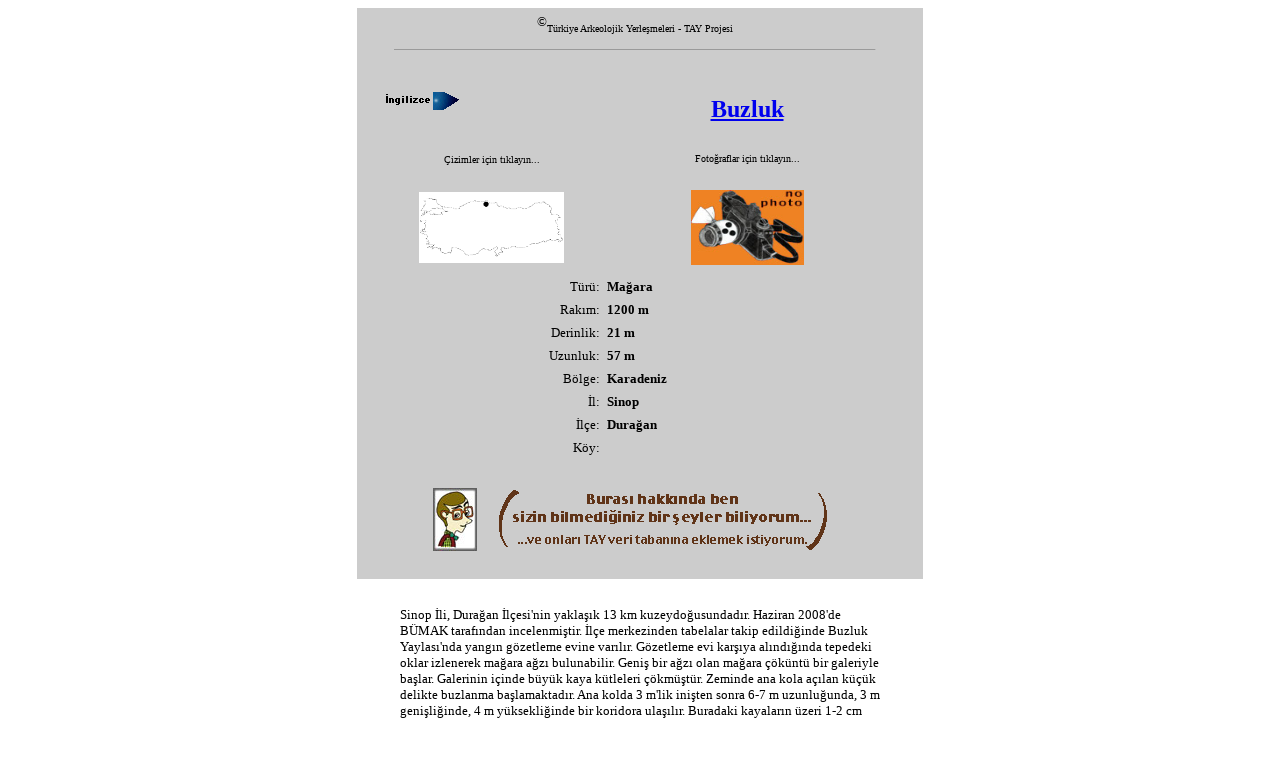

--- FILE ---
content_type: text/html
request_url: http://www.tayproject.org/Magara.fm$Retrieve?MagaraNo=10318&html=cave_detail_t.html&layout=web
body_size: 8153
content:
<html>	<head>	<!-- Global site tag (gtag.js) - Google Analytics --><script async src=https://www.googletagmanager.com/gtag/js?id=UA-821046-3></script><script>  window.dataLayer = window.dataLayer || [];  function gtag(){dataLayer.push(arguments);}  gtag('js', new Date());   gtag('config', 'UA-821046-3');</script>		<meta http-equiv="content-type" content="text/html;charset=windows-1254">		<meta name="generator" content="GoLive CyberStudio 3">		<title>Buzluk TAY-Yerlesme Ayrıntıları</title>	</head>	<body bgcolor="white">		<center>			<table border="0" cellspacing="5" width="566" bgcolor="#CCCCCC">				<tr>					<td width="20"></td>					<td colspan="2" width="509">						<center>							<sup>&copy;</sup><font size="1">T&uuml;rkiye Arkeolojik Yerleşmeleri - TAY Projesi</font></center>					</td>					<td width="30"></td>				</tr>				<tr>					<td width="20"></td>					<td colspan="2" width="509">						<hr size="1" width="480">					</td>					<td width="30"></td>				</tr>				<tr>					<td width="20"></td>					<td width="220"><font size="5"><b><br>						</b></font><a href="Magara.fm$Retrieve?MagaraNo=10318&html=cave_detail_e.html&layout=web"><img src="imgif/tool/ok3.GIF" border="0" width="87" height="18"></a><br>						<br>					</td>					<td align="left" width="284">						<center>							<font size="5"><b><br>									<a href="TAYmaster.fm$Retrieve?YerlesmeNo=10318&html=masterDetail.html&layout=web">Buzluk</a></b></font></center>					</td>					<td align="left" width="30"></td>				</tr>				<tr align="center" valign="middle">					<td width="20"></td>					<td width="220">						<center>							<font size="2"><br>							</font><font size="1">Çizimler için tıklayın...</font><font size="2"><br>							<br>							</font>						</center>					</td>					<td width="284" align="center" valign="middle">						<center>							<br>							<font size="1">Fotoğraflar için tıklayın...</font><br>							<br></center>					</td>					<td align="center" valign="middle" width="30"></td>				</tr>				<tr align="center" valign="middle">					<td width="20"></td>					<td width="220"><table height="75" border="0">                    <tr>                      <td bgcolor="white"><font size="2"><a href="Magara.fm$Retrieve?MagaraNo=10318&html=caves_maps_t.html&layout=web"><img src="tay_maps_drawings/10318/Cave/A.gif" alt="maps" border="0" width="143" height="59" align="middle"></a></font></td>                    </tr>                  </table>				    </td>					<td align="center" valign="middle" width="284"><a href="TAYmaster.fm$Retrieve?YerlesmeNo=10318&html=photos_t.html&layout=photos"><img src="tayimage/nophoto.jpg" alt="Buzluk" border="0" width="113" height="75" align="middle"></a></td>					<td align="center" valign="middle" width="30"></td>				</tr>				<tr>					<td width="20"></td>					<td width="220"></td>					<td width="284"></td>					<td width="30"></td>				</tr>				<tr>					<td width="20"></td>					<td width="220">						<div align="right">							<font size="2">Türü:</font></div>					</td>					<td width="284"><font size="2"><b>Mağara</b></font><font size="2"> </font></td>					<td width="30"></td>				</tr>				<tr>					<td width="20"></td>					<td width="220">						<div align="right">							<font size="2">Rakım:</font></div>					</td>					<td width="284"><font size="2"><b>1200 m</b></font><font size="2"> </font></td>					<td width="30"></td>				</tr>				<tr>					<td width="20"></td>					<td width="220">						<div align="right">							<font size="2">Derinlik:</font></div>					</td>					<td width="284"><font size="2"><b>21 m</b> </font></td>					<td width="30"></td>				</tr>				<tr>					<td width="20"></td>					<td width="220">						<div align="right">							<font size="2">Uzunluk:</font></div>					</td>					<td width="284"><font size="2"><b>57 m</b> </font></td>					<td width="30"></td>				</tr>				<tr>					<td width="20"></td>					<td width="220">						<div align="right">							<font size="2">Bölge:</font></div>					</td>					<td width="284"><font size="2"><b>Karadeniz</b></font><font size="2"> </font></td>					<td width="30"></td>				</tr>				<tr>					<td width="20"></td>					<td width="220">						<div align="right">							<font size="2">İl:</font></div>					</td>					<td width="284"><font size="2"><b>Sinop</b></font><font size="2"> </font></td>					<td width="30"></td>				</tr>				<tr>					<td width="20"></td>					<td width="220">						<div align="right">							<font size="2">İlçe:</font></div>					</td>					<td width="284"><font size="2"><b>Durağan</b></font><font size="2"> </font></td>					<td width="30"></td>				</tr>				<tr>					<td width="20"></td>					<td width="220">						<div align="right">							<font size="2">Köy:</font></div>					</td>					<td width="284"><font size="2"><b></b></font><font size="2"> </font></td>					<td width="30"></td>				</tr>				<tr>					<td width="20"></td>					<td width="220"></td>					<td width="284">						<center>							<br>						</center>					</td>					<td width="30"></td>				</tr>				<tr>					<td width="20"></td>					<td colspan="2" width="509">						<center>							<a href="TAYmaster.fm$Retrieve?YerlesmeNo=10318&html=input_t.html&layout=input"><img height="63" width="44" src="imjpg/Contrib.jpg" border="0"></a><font color="#bbbbbb">&nbsp;&nbsp;&nbsp;&nbsp;&nbsp;</font><a href="TAYmaster.fm$Retrieve?YerlesmeNo=10318&html=input_t.html&layout=input"><img height="63" width="340" src="imgif/EklemeTR.gif" border="0"></a><br>							<br>						</center>					</td>					<td width="30"></td>				</tr>			</table>			<br>			<table width="500" border="0" cellspacing="10" cellpadding="0">				<tr>					<td><font size="2">Sinop İli, Durağan İlçesi'nin yaklaşık 13 km kuzeydoğusundadır. Haziran 2008'de BÜMAK tarafından incelenmiştir. İlçe merkezinden tabelalar takip edildiğinde Buzluk Yaylası'nda yangın gözetleme evine varılır. Gözetleme evi karşıya alındığında tepedeki oklar izlenerek mağara ağzı bulunabilir. Geniş bir ağzı olan mağara çöküntü bir galeriyle başlar.  Galerinin içinde büyük kaya kütleleri çökmüştür. Zeminde ana kola açılan küçük delikte buzlanma başlamaktadır. Ana kolda 3 m'lik inişten sonra 6-7 m uzunluğunda, 3 m genişliğinde, 4 m yüksekliğinde bir koridora ulaşılır. Buradaki kayaların üzeri 1-2 cm buzla kaplıdır. Koridorun sonundaki eğilerek geçilen küçük delikten sonra daha geniş bir alana çıkılır ve buzdan oluşmuş perdelerle karşılaşılır. Zeminde küçük buz gölelri vardır. Mağara bir çöküntüyle son bulmaktadır.</font></td>				</tr>				<tr>					<td><font size="2"><b>Yeri: </b> </font></td>				</tr>				<tr>					<td><font size="2"><b>Yapısal Özellikleri ve Oluşumu: </b></font></td>				</tr>				<tr>					<td><font size="2"><b>Araştırma Tarihçesi: </b></font></td>				</tr>				<tr>					<td><font size="2"><b>Bulgular: </b></font></td>				</tr>				<tr>									</tr>			</table><br>			<br>		</center>		<center>			<p><table border="0" cellpadding="0" cellspacing="0" width="436">				<tr>					<td width="136"><a href="javascript:history.go(-1)"><img src="imgif/1ok.GIF" width="73" height="34" border="0" align="absmiddle"></a><font size="2"> Liste'ye</font></td>					<td width="200">						<center>							<a href="#top" target="_top"><img src="imgif/yukok.GIF" border="0" width="40" height="48"></a></center>					</td>					<td align=right>						<div style="font-size:80%;">						<script> var _idearef_lang = "tr"; </script>						<script src="http://idearef.com/_js/idearef_post.js" type="text/javascript">						</div>					</td>				</tr>			</table></center>			<!------ GOOGLE ANALYTICS ------><script>  (function(i,s,o,g,r,a,m){i['GoogleAnalyticsObject']=r;i[r]=i[r]||function(){  (i[r].q=i[r].q||[]).push(arguments)},i[r].l=1*new Date();a=s.createElement(o),  m=s.getElementsByTagName(o)[0];a.async=1;a.src=g;m.parentNode.insertBefore(a,m)  })(window,document,'script','https://www.google-analytics.com/analytics.js','ga');  ga('create', 'UA-821046-3', 'auto');  ga('send', 'pageview');</script><!------ GOOGLE ANALYTICS ------>	</body></html>